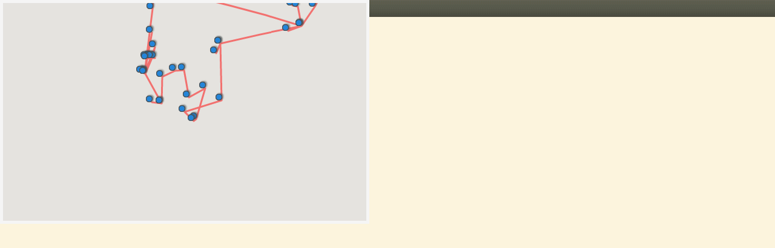

--- FILE ---
content_type: text/html; charset=UTF-8
request_url: http://www.geoblog.pl/mapa/274/2318
body_size: 4102
content:

<!DOCTYPE html>
<html xmlns="http://www.w3.org/1999/xhtml" xml:lang="pl" xmlns:v="urn:schemas-microsoft-com:vml">
  <head>
    <title></title>
    <link type="text/css" href="/style/css/basics.css" rel="stylesheet"/>
    <script>

    function initMap() 
    {

        var map = new google.maps.Map(document.getElementById("map"), {
                      center: new google.maps.LatLng(53,20),
                      zoom: 5,
                      scaleControl: false,
                      disableDefaultUI: true,
                      zoomControl: true,
                      zoomControlOptions: {
                          style: google.maps.ZoomControlStyle.SMALL,
                          position: google.maps.ControlPosition.LEFT_CENTER
                      },
                      mapTypeControl: true,
                      mapTypeControlOptions: {
                          style: google.maps.MapTypeControlStyle.DROPDOWN_MENU,
                          mapTypeIds: ["roadmap", "terrain", "satellite"],
                      },
                      overviewMapControl: true,
                      gestureHandling: "cooperative"
            });
            map.setMapTypeId('terrain');

        var bounds  = new google.maps.LatLngBounds();
        var icon    = {
                        url: "http://www.geoblog.pl/style/images/fiszka.png",
                        anchorPosition: new google.maps.Point(2, 1),
                        animation: google.maps.Animation.DROP
                      };
        var points  = [];
        var pPoints = [];
                        points.push( {"point": new google.maps.LatLng(49.76,18.61),
                    "title":"gwizdek",
                    "eId":2264,
                    "cc":"pl",
                    "country":"Polska",
                    "place":"Cieszyn",
                    "entryLink":"http://dilate.geoblog.pl/wpis/2264/gwizdek",
                    "zoom":false});

                        points.push( {"point": new google.maps.LatLng(50.23,19.03),
                    "title":"dzień dobry",
                    "eId":2265,
                    "cc":"pl",
                    "country":"Polska",
                    "place":"Katowice",
                    "entryLink":"http://dilate.geoblog.pl/wpis/2265/dzien-dobry",
                    "zoom":false});

                        points.push( {"point": new google.maps.LatLng(52.41,16.98),
                    "title":"dobranoc",
                    "eId":2266,
                    "cc":"pl",
                    "country":"Polska",
                    "place":"Poznań",
                    "entryLink":"http://dilate.geoblog.pl/wpis/2266/dobranoc",
                    "zoom":false});

                        points.push( {"point": new google.maps.LatLng(52.35,14.55),
                    "title":"wyprawa",
                    "eId":2267,
                    "cc":"gm",
                    "country":"Niemcy",
                    "place":"Frankfurt an der Oder",
                    "entryLink":"http://dilate.geoblog.pl/wpis/2267/wyprawa",
                    "zoom":false});

                        points.push( {"point": new google.maps.LatLng(52.51,13.40),
                    "title":"streets of berlin",
                    "eId":2268,
                    "cc":"gm",
                    "country":"Niemcy",
                    "place":"Berlin",
                    "entryLink":"http://dilate.geoblog.pl/wpis/2268/streets-of-berlin",
                    "zoom":false});

                        points.push( {"point": new google.maps.LatLng(52.35,4.93),
                    "title":"tulips",
                    "eId":2269,
                    "cc":"nl",
                    "country":"Holandia",
                    "place":"Amsterdam",
                    "entryLink":"http://dilate.geoblog.pl/wpis/2269/tulips",
                    "zoom":false});

                        points.push( {"point": new google.maps.LatLng(51.96,4.33),
                    "title":"u miszcza",
                    "eId":2270,
                    "cc":"nl",
                    "country":"Holandia",
                    "place":"Delft",
                    "entryLink":"http://dilate.geoblog.pl/wpis/2270/u-miszcza",
                    "zoom":false});

                        points.push( {"point": new google.maps.LatLng(52.35,4.93),
                    "title":"worek trawy na drogę",
                    "eId":2271,
                    "cc":"nl",
                    "country":"Holandia",
                    "place":"Amsterdam",
                    "entryLink":"http://dilate.geoblog.pl/wpis/2271/worek-trawy-na-droge",
                    "zoom":false});

                        points.push( {"point": new google.maps.LatLng(49.00,8.38),
                    "title":"zaćmienie",
                    "eId":2272,
                    "cc":"gm",
                    "country":"Niemcy",
                    "place":"Karlsruhe",
                    "entryLink":"http://dilate.geoblog.pl/wpis/2272/zacmienie",
                    "zoom":false});

                        points.push( {"point": new google.maps.LatLng(47.56,7.61),
                    "title":"trzy języki",
                    "eId":2274,
                    "cc":"sz",
                    "country":"Szwajcaria",
                    "place":"Basel",
                    "entryLink":"http://dilate.geoblog.pl/wpis/2274/trzy-jezyki",
                    "zoom":false});

                        points.push( {"point": new google.maps.LatLng(47.08,8.27),
                    "title":"zapach drewna",
                    "eId":2275,
                    "cc":"sz",
                    "country":"Szwajcaria",
                    "place":"Luzern",
                    "entryLink":"http://dilate.geoblog.pl/wpis/2275/zapach-drewna",
                    "zoom":false});

                        points.push( {"point": new google.maps.LatLng(46.20,6.16),
                    "title":"starówkowe stromizny",
                    "eId":2276,
                    "cc":"sz",
                    "country":"Szwajcaria",
                    "place":"Geneva",
                    "entryLink":"http://dilate.geoblog.pl/wpis/2276/starowkowe-stromizny",
                    "zoom":false});

                        points.push( {"point": new google.maps.LatLng(46.53,6.67),
                    "title":"gotyk, wzgórze i liryki",
                    "eId":2353,
                    "cc":"sz",
                    "country":"Szwajcaria",
                    "place":"Lausanne",
                    "entryLink":"http://dilate.geoblog.pl/wpis/2353/gotyk-wzgorze-i-liryki",
                    "zoom":false});

                        points.push( {"point": new google.maps.LatLng(47.56,7.61),
                    "title":"dworce, dworce",
                    "eId":2278,
                    "cc":"sz",
                    "country":"Szwajcaria",
                    "place":"Basel",
                    "entryLink":"http://dilate.geoblog.pl/wpis/2278/dworce-dworce",
                    "zoom":false});

                        points.push( {"point": new google.maps.LatLng(47.75,7.33),
                    "title":"przesiadka",
                    "eId":2280,
                    "cc":"fr",
                    "country":"Francja",
                    "place":"Mulhouse",
                    "entryLink":"http://dilate.geoblog.pl/wpis/2280/przesiadka",
                    "zoom":false});

                        points.push( {"point": new google.maps.LatLng(42.41,3.16),
                    "title":"mój pierwszy raz",
                    "eId":2281,
                    "cc":"sp",
                    "country":"Hiszpania",
                    "place":"Port-Bou",
                    "entryLink":"http://dilate.geoblog.pl/wpis/2281/moj-pierwszy-raz",
                    "zoom":false});

                        points.push( {"point": new google.maps.LatLng(41.38,2.18),
                    "title":"i had this perfect dream...",
                    "eId":2282,
                    "cc":"sp",
                    "country":"Hiszpania",
                    "place":"Barcelona",
                    "entryLink":"http://dilate.geoblog.pl/wpis/2282/i-had-this-perfect-dream",
                    "zoom":false});

                        points.push( {"point": new google.maps.LatLng(43.36,-8.38),
                    "title":"galicia",
                    "eId":2284,
                    "cc":"sp",
                    "country":"Hiszpania",
                    "place":"La Coruña",
                    "entryLink":"http://dilate.geoblog.pl/wpis/2284/galicia",
                    "zoom":false});

                        points.push( {"point": new google.maps.LatLng(42.88,-8.55),
                    "title":"u jakuba apostoła",
                    "eId":2285,
                    "cc":"sp",
                    "country":"Hiszpania",
                    "place":"Santiago de Compostela",
                    "entryLink":"http://dilate.geoblog.pl/wpis/2285/u-jakuba-apostola",
                    "zoom":false});

                        points.push( {"point": new google.maps.LatLng(42.28,-8.61),
                    "title":"stacyjka",
                    "eId":2286,
                    "cc":"sp",
                    "country":"Hiszpania",
                    "place":"Redondela",
                    "entryLink":"http://dilate.geoblog.pl/wpis/2286/stacyjka",
                    "zoom":false});

                        points.push( {"point": new google.maps.LatLng(38.78,-9.20),
                    "title":"porto",
                    "eId":2287,
                    "cc":"po",
                    "country":"Portugal",
                    "place":"Porto",
                    "entryLink":"http://dilate.geoblog.pl/wpis/2287/porto",
                    "zoom":false});

                        points.push( {"point": new google.maps.LatLng(41.00,-8.66),
                    "title":"lodowate fale",
                    "eId":2491,
                    "cc":"po",
                    "country":"Portugal",
                    "place":"Espinho",
                    "entryLink":"http://dilate.geoblog.pl/wpis/2491/lodowate-fale",
                    "zoom":false});

                        points.push( {"point": new google.maps.LatLng(38.78,-9.20),
                    "title":"porto znów",
                    "eId":2505,
                    "cc":"po",
                    "country":"Portugal",
                    "place":"Porto",
                    "entryLink":"http://dilate.geoblog.pl/wpis/2505/porto-znow",
                    "zoom":false});

                        points.push( {"point": new google.maps.LatLng(40.20,-8.42),
                    "title":"miasteczko z porcelany",
                    "eId":2289,
                    "cc":"po",
                    "country":"Portugal",
                    "place":"Coimbra",
                    "entryLink":"http://dilate.geoblog.pl/wpis/2289/miasteczko-z-porcelany",
                    "zoom":false});

                        points.push( {"point": new google.maps.LatLng(39.61,-8.66),
                    "title":"wow",
                    "eId":2291,
                    "cc":"po",
                    "country":"Portugal",
                    "place":"Fátima",
                    "entryLink":"http://dilate.geoblog.pl/wpis/2291/wow",
                    "zoom":false});

                        points.push( {"point": new google.maps.LatLng(39.65,-8.84),
                    "title":"batalha",
                    "eId":2301,
                    "cc":"po",
                    "country":"Portugal",
                    "place":"Batalha",
                    "entryLink":"http://dilate.geoblog.pl/wpis/2301/batalha",
                    "zoom":false});

                        points.push( {"point": new google.maps.LatLng(39.55,-8.99),
                    "title":"święte anny",
                    "eId":2302,
                    "cc":"po",
                    "country":"Portugal",
                    "place":"Alcobaça",
                    "entryLink":"http://dilate.geoblog.pl/wpis/2302/swiete-anny",
                    "zoom":false});

                        points.push( {"point": new google.maps.LatLng(39.60,-9.06),
                    "title":"skakanie na bałwankach",
                    "eId":2303,
                    "cc":"po",
                    "country":"Portugal",
                    "place":"Nazaré",
                    "entryLink":"http://dilate.geoblog.pl/wpis/2303/skakanie-na-balwankach",
                    "zoom":false});

                        points.push( {"point": new google.maps.LatLng(39.61,-8.66),
                    "title":"fatima bis",
                    "eId":2347,
                    "cc":"po",
                    "country":"Portugal",
                    "place":"Fátima",
                    "entryLink":"http://dilate.geoblog.pl/wpis/2347/fatima-bis",
                    "zoom":false});

                        points.push( {"point": new google.maps.LatLng(39.60,-8.42),
                    "title":"u rycerzy zakonników",
                    "eId":2292,
                    "cc":"po",
                    "country":"Portugal",
                    "place":"Tomar",
                    "entryLink":"http://dilate.geoblog.pl/wpis/2292/u-rycerzy-zakonnikow",
                    "zoom":false});

                        points.push( {"point": new google.maps.LatLng(39.61,-8.66),
                    "title":"i fatima",
                    "eId":2293,
                    "cc":"po",
                    "country":"Portugal",
                    "place":"Fátima",
                    "entryLink":"http://dilate.geoblog.pl/wpis/2293/i-fatima",
                    "zoom":false});

                        points.push( {"point": new google.maps.LatLng(38.71,-9.13),
                    "title":"stolica",
                    "eId":2304,
                    "cc":"po",
                    "country":"Portugal",
                    "place":"Lisboa",
                    "entryLink":"http://dilate.geoblog.pl/wpis/2304/stolica",
                    "zoom":false});

                        points.push( {"point": new google.maps.LatLng(38.80,-9.38),
                    "title":"z wizytą u maurów",
                    "eId":2306,
                    "cc":"po",
                    "country":"Portugal",
                    "place":"Sintra",
                    "entryLink":"http://dilate.geoblog.pl/wpis/2306/z-wizyta-u-maurow",
                    "zoom":false});

                        points.push( {"point": new google.maps.LatLng(38.71,-9.13),
                    "title":"lisboa jak lisboa",
                    "eId":2307,
                    "cc":"po",
                    "country":"Portugal",
                    "place":"Lisboa",
                    "entryLink":"http://dilate.geoblog.pl/wpis/2307/lisboa-jak-lisboa",
                    "zoom":false});

                        points.push( {"point": new google.maps.LatLng(37.01,-7.94),
                    "title":"na patelni",
                    "eId":2308,
                    "cc":"po",
                    "country":"Portugal",
                    "place":"Faro",
                    "entryLink":"http://dilate.geoblog.pl/wpis/2308/na-patelni",
                    "zoom":false});

                        points.push( {"point": new google.maps.LatLng(37.10,-8.67),
                    "title":"i na zachód",
                    "eId":2309,
                    "cc":"po",
                    "country":"Portugal",
                    "place":"Lagos",
                    "entryLink":"http://dilate.geoblog.pl/wpis/2309/i-na-zachod",
                    "zoom":false});

                        points.push( {"point": new google.maps.LatLng(37.01,-7.94),
                    "title":"przesiadki z przygodami",
                    "eId":2310,
                    "cc":"po",
                    "country":"Portugal",
                    "place":"Faro",
                    "entryLink":"http://dilate.geoblog.pl/wpis/2310/przesiadki-z-przygodami",
                    "zoom":false});

                        points.push( {"point": new google.maps.LatLng(38.56,-7.91),
                    "title":"magiczna evora",
                    "eId":2311,
                    "cc":"po",
                    "country":"Portugal",
                    "place":"Évora",
                    "entryLink":"http://dilate.geoblog.pl/wpis/2311/magiczna-evora",
                    "zoom":false});

                        points.push( {"point": new google.maps.LatLng(38.88,-6.98),
                    "title":"spain again ;)",
                    "eId":2312,
                    "cc":"sp",
                    "country":"Hiszpania",
                    "place":"Badajoz",
                    "entryLink":"http://dilate.geoblog.pl/wpis/2312/spain-again",
                    "zoom":false});

                        points.push( {"point": new google.maps.LatLng(38.91,-6.33),
                    "title":"przesiadka",
                    "eId":2313,
                    "cc":"sp",
                    "country":"Hiszpania",
                    "place":"Mérida",
                    "entryLink":"http://dilate.geoblog.pl/wpis/2313/przesiadka",
                    "zoom":false});

                        points.push( {"point": new google.maps.LatLng(37.37,-5.99),
                    "title":"dziedziniec dziewic???",
                    "eId":2314,
                    "cc":"sp",
                    "country":"Hiszpania",
                    "place":"Sevilla",
                    "entryLink":"http://dilate.geoblog.pl/wpis/2314/dziedziniec-dziewic",
                    "zoom":false});

                        points.push( {"point": new google.maps.LatLng(37.88,-4.77),
                    "title":"patia",
                    "eId":2315,
                    "cc":"sp",
                    "country":"Hiszpania",
                    "place":"Córdoba",
                    "entryLink":"http://dilate.geoblog.pl/wpis/2315/patia",
                    "zoom":false});

                        points.push( {"point": new google.maps.LatLng(36.12,-5.45),
                    "title":"brr, strach wspominać ;)",
                    "eId":2316,
                    "cc":"sp",
                    "country":"Hiszpania",
                    "place":"Algeciras",
                    "entryLink":"http://dilate.geoblog.pl/wpis/2316/brr-strach-wspominac",
                    "zoom":false});

                        points.push( {"point": new google.maps.LatLng(36.01,-5.61),
                    "title":"pięknie",
                    "eId":2317,
                    "cc":"sp",
                    "country":"Hiszpania",
                    "place":"Tarifa",
                    "entryLink":"http://dilate.geoblog.pl/wpis/2317/pieknie",
                    "zoom":false});

                        points.push( {"point": new google.maps.LatLng(36.53,-6.28),
                    "title":"noc na ulicy",
                    "eId":2318,
                    "cc":"sp",
                    "country":"Hiszpania",
                    "place":"Cádiz",
                    "entryLink":"http://dilate.geoblog.pl/wpis/2318/noc-na-ulicy",
                    "zoom":true});

                        points.push( {"point": new google.maps.LatLng(37.18,-3.61),
                    "title":"tia",
                    "eId":2319,
                    "cc":"sp",
                    "country":"Hiszpania",
                    "place":"Granada",
                    "entryLink":"http://dilate.geoblog.pl/wpis/2319/tia",
                    "zoom":false});

                        points.push( {"point": new google.maps.LatLng(40.40,-3.69),
                    "title":"pobieżnie",
                    "eId":2320,
                    "cc":"sp",
                    "country":"Hiszpania",
                    "place":"Madrid",
                    "entryLink":"http://dilate.geoblog.pl/wpis/2320/pobieznie",
                    "zoom":false});

                        points.push( {"point": new google.maps.LatLng(39.86,-4.01),
                    "title":"synagogi i el greco",
                    "eId":2321,
                    "cc":"sp",
                    "country":"Hiszpania",
                    "place":"Toledo",
                    "entryLink":"http://dilate.geoblog.pl/wpis/2321/synagogi-i-el-greco",
                    "zoom":false});

                        points.push( {"point": new google.maps.LatLng(40.40,-3.69),
                    "title":"jakoś tak",
                    "eId":2322,
                    "cc":"sp",
                    "country":"Hiszpania",
                    "place":"Madrid",
                    "entryLink":"http://dilate.geoblog.pl/wpis/2322/jakos-tak",
                    "zoom":false});

                        points.push( {"point": new google.maps.LatLng(41.38,2.18),
                    "title":"tym razem",
                    "eId":2323,
                    "cc":"sp",
                    "country":"Hiszpania",
                    "place":"Barcelona",
                    "entryLink":"http://dilate.geoblog.pl/wpis/2323/tym-razem",
                    "zoom":false});

                        points.push( {"point": new google.maps.LatLng(41.11,1.25),
                    "title":"noc pod budką na plaży",
                    "eId":2324,
                    "cc":"sp",
                    "country":"Hiszpania",
                    "place":"Tarragona",
                    "entryLink":"http://dilate.geoblog.pl/wpis/2324/noc-pod-budka-na-plazy",
                    "zoom":false});

                        points.push( {"point": new google.maps.LatLng(41.38,2.18),
                    "title":"",
                    "eId":2325,
                    "cc":"sp",
                    "country":"Hiszpania",
                    "place":"Barcelona",
                    "entryLink":"http://dilate.geoblog.pl/wpis/2325",
                    "zoom":false});

                        points.push( {"point": new google.maps.LatLng(42.43,1.94),
                    "title":"prysznic na plaży...",
                    "eId":2326,
                    "cc":"sp",
                    "country":"Hiszpania",
                    "place":"Puigcerdá",
                    "entryLink":"http://dilate.geoblog.pl/wpis/2326/prysznic-na-plazy",
                    "zoom":false});

                        points.push( {"point": new google.maps.LatLng(42.50,1.52),
                    "title":"klaustrofobia ;)",
                    "eId":2327,
                    "cc":"an",
                    "country":"Andora",
                    "place":"Andorra la Vella",
                    "entryLink":"http://dilate.geoblog.pl/wpis/2327/klaustrofobia",
                    "zoom":false});

                        points.push( {"point": new google.maps.LatLng(43.60,1.44),
                    "title":"dworcowo",
                    "eId":2328,
                    "cc":"fr",
                    "country":"Francja",
                    "place":"Toulouse",
                    "entryLink":"http://dilate.geoblog.pl/wpis/2328/dworcowo",
                    "zoom":false});

                        points.push( {"point": new google.maps.LatLng(43.95,4.83),
                    "title":"tańczą panowie, tańczą panie...",
                    "eId":2380,
                    "cc":"fr",
                    "country":"Francja",
                    "place":"Avignon",
                    "entryLink":"http://dilate.geoblog.pl/wpis/2380/tancza-panowie-tancza-panie",
                    "zoom":false});

                        points.push( {"point": new google.maps.LatLng(45.75,4.86),
                    "title":"przesiadka",
                    "eId":2329,
                    "cc":"fr",
                    "country":"Francja",
                    "place":"Lyon",
                    "entryLink":"http://dilate.geoblog.pl/wpis/2329/przesiadka",
                    "zoom":false});

                        points.push( {"point": new google.maps.LatLng(48.58,7.76),
                    "title":"pogranicze francusko-niemieckie",
                    "eId":2330,
                    "cc":"fr",
                    "country":"Francja",
                    "place":"Strasbourg",
                    "entryLink":"http://dilate.geoblog.pl/wpis/2330/pogranicze-francusko-niemieckie",
                    "zoom":false});

                        points.push( {"point": new google.maps.LatLng(50.11,8.69),
                    "title":"uroczy pan konduktor",
                    "eId":2331,
                    "cc":"gm",
                    "country":"Niemcy",
                    "place":"Frankfurt am Main",
                    "entryLink":"http://dilate.geoblog.pl/wpis/2331/uroczy-pan-konduktor",
                    "zoom":false});

                        points.push( {"point": new google.maps.LatLng(51.13,13.76),
                    "title":"wracałayśmy z tarczą",
                    "eId":2332,
                    "cc":"gm",
                    "country":"Niemcy",
                    "place":"Dresden",
                    "entryLink":"http://dilate.geoblog.pl/wpis/2332/wracalaysmy-z-tarcza",
                    "zoom":false});

                        points.push( {"point": new google.maps.LatLng(51.10,17.03),
                    "title":"ponury czarny wrocław",
                    "eId":2333,
                    "cc":"pl",
                    "country":"Polska",
                    "place":"Wrocław",
                    "entryLink":"http://dilate.geoblog.pl/wpis/2333/ponury-czarny-wroclaw",
                    "zoom":false});

                        points.push( {"point": new google.maps.LatLng(50.23,19.03),
                    "title":"przeskok",
                    "eId":2334,
                    "cc":"pl",
                    "country":"Polska",
                    "place":"Katowice",
                    "entryLink":"http://dilate.geoblog.pl/wpis/2334/przeskok",
                    "zoom":false});

                        points.push( {"point": new google.maps.LatLng(49.76,18.61),
                    "title":"pytania przepowrotne",
                    "eId":2335,
                    "cc":"pl",
                    "country":"Polska",
                    "place":"Cieszyn",
                    "entryLink":"http://dilate.geoblog.pl/wpis/2335/pytania-przepowrotne",
                    "zoom":false});

            
        for (let i = 0; i < points.length; i++) {
          bounds.extend(points[i].point);
          pPoints.push(points[i].point);
          if (points[i].zoom) {
            map.setCenter(points[i].point, 6);
          }
     
          const marker = new google.maps.Marker({
              position: points[i].point,
              icon: icon
          });
 
          const infoWindow = new google.maps.InfoWindow({
              content: "<img src=\"http://www.geoblog.pl/style/images/flagi/malutkie/gif/"+ points[i].cc + ".gif\"/>" +
                       " <span style=\"font-weight: bold; font-size: 1.1em;\">" + points[i].country + "</span>, " + 
                       points[i].place + "<br/>" +
                       "<b>" + points[i].title + "<\/b><br/>" +
                       "<a href=\""+points[i].entryLink+"\" target=\"_parent\">przejdź<\/a>"
          });

          marker.addListener('click', function() {
            infoWindow.open({
              anchor: marker,
              map,
              shouldFocus: false
              });
          });
 
          
          marker.setMap(map);
        }


      

      var polyline = new google.maps.Polyline({
      path: pPoints,
      strokeColor: '#FF0000',
      strokeOpacity: 0.5,
      strokeWeight: 3,
      geodesic: true
     });

     polyline.setMap(map);


    }
    </script>
  </head>
  <body>
    <div id="map" style="border: 5px solid #F5F5F5; width: 600px; height: 360px"></div>


  <script async src="https://maps.googleapis.com/maps/api/js?key=AIzaSyCysGWkxGVNkehdSra3VQkeXvxH3RcBe6c&callback=initMap&signed_in=true"></script>
  </body>
</html>
<!-- Processed in 7 miliseconds. -->
